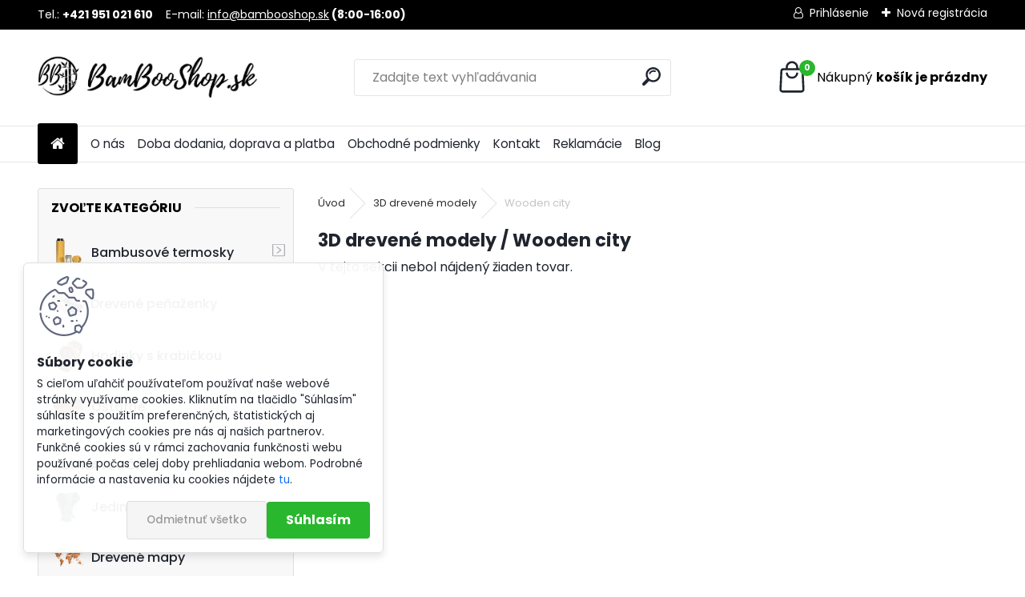

--- FILE ---
content_type: text/css
request_url: https://www.bambooshop.sk/fotky64728/design_setup/css/user_defined.css?_=1732872983
body_size: 1196
content:
.page-product-detail #variant-warning-row #variant-warning::after {
  content: "Vyberte prosím veľkosť";
  font-size: .95rem !important;
}

.page-product-detail #variant-warning-row #variant-warning::before {
  font-size: .95rem !important;
}

.left-filtration .icon-filter__type-icon .icon-filter__box .icon-filter__box-color {
    /*border-radius: 50%;*/
    overflow: hidden;
}

.page-product-detail #variant-warning-row #variant-warning {
  font-size: 0 !important;
}

#basket_shipping_list tbody {
	display: flex !important;
  	flex-direction: column;
}

.page-e-basket .shipping-and-payment .td-delivery-area table tbody tr:first-child {
	margin-top: .7rem !important;
}

#basket_shipping_list tbody > tr:nth-child(3) {
  	order: 1;
  	margin-top: 0 !important;
}

#basket_shipping_list tbody > tr:nth-child(4) {
  	order: 2;
}

#basket_shipping_list tbody > tr:nth-child(1) {
  order: 3;
}

#basket_shipping_list tbody > tr:nth-child(2) {
  	order: 4;
}

.page-e-basket #incenterpage2 .cart.cart-items tbody {
  	margin: 0 0 4rem 0;
}

.sliderwrapper {
  min-height: initial;
}

.page-product-detail table.cart tbody tr:not(.total):not(.product-cart-info):not(.product-total-vat):not(.product-common-price):not(.before_variants.product-availability-text):not(.before_variants.stock-line.stock-line-stock_yes) {
  order: 2;
}

.page-product-detail table.cart tbody tr:not(.total):not(.product-cart-info) {
  order: 3;
}

@media only screen and (max-width: 767px) {
  	.mobile-menu-content > ul > li > a,
  .mobile-menu-content > ul > li > a + ul > li > a {
  		padding-left: 70px !important;
  		padding-top: 1rem !important;
  		padding-bottom: 1rem !important;
	}
  	
	.mobile-menu-content > ul > li > a::before,
  	.mobile-menu-content > ul > li > a + ul > li > a::before {
  		display: block !important;
  		top: 50% !important;
  		transform: translateY(-50%);
	}
  
  	.mobile-menu-content > ul > li.category-menu-38 > a::before {
  		content: url("/fotky64728/kids.png") !important;
  	}
  
  	.mobile-menu-content > ul > li.category-menu-39 > a::before {
  		content: url("/fotky64728/sfsfss.png") !important;
  	}
  
  	.mobile-menu-content > ul > li.category-menu-37 > a::before {
  		content: url("/fotky64728/01.png") !important;
  	}
  
  	.mobile-menu-content > ul > li.category-menu-33 > a::before {
  		content: url("/fotky64728/02.png") !important;
  	}
  
  	.mobile-menu-content > ul > li.category-menu-31 > a::before {
  		content: url("/fotky64728/03.png") !important;
  	}
  
  	.mobile-menu-content > ul > li.category-menu-41 > a::before {
  		content: url("/fotky64728/wallets.png") !important;
  	}
  
  	.mobile-menu-content > ul > li.category-menu-28 > a::before {
  		content: url("/fotky64728/05.png") !important;
  	}
  
  	.mobile-menu-content > ul > li.category-menu-34 > a::before {
  		content: url("/fotky64728/06.png") !important;
  	}
  
  	.mobile-menu-content > ul > li.category-menu-36 > a::before {
  		content: url("/fotky64728/07.png") !important;
  	}
  
  	.mobile-menu-content > ul > li.category-menu-30 > a::before {
  		content: url("/fotky64728/08.png") !important;
  	}
  
  	.mobile-menu-content > ul > li.category-menu-29 > a::before {
  		content: url("/fotky64728/09.png") !important;
  	}
  
  	.mobile-menu-content > ul > li.category-menu-35 > a::before {
  		content: url("/fotky64728/10.png") !important;
  	}
  
  	.mobile-menu-content > ul > li.category-menu-40 > a::before {
  		content: url("/fotky64728/12.png") !important;
  	}
  
  	/* SubCats */
  	.mobile-menu-content > ul > li > a + ul > li.category-submenu-8 > a::before {
  		content: url("/fotky64728/01-01.png") !important;
  	}
  
  	.mobile-menu-content > ul > li > a + ul > li.category-submenu-12 > a::before {
  		content: url("/fotky64728/01-02.png") !important;
  	}
  
  	.mobile-menu-content > ul > li > a + ul > li.category-submenu-10 > a::before {
  		content: url("/fotky64728/01-03.png") !important;
  	}
  
  	.mobile-menu-content > ul > li > a + ul > li.category-submenu-11 > a::before {
  		content: url("/fotky64728/01-04.png") !important;
  	}
  
  	.mobile-menu-content > ul > li > a + ul > li.category-submenu-6 > a::before {
  		content: url("/fotky64728/01-05.png") !important;
  	}
  
  	.mobile-menu-content > ul > li > a + ul > li.category-submenu-9 > a::before {
  		content: url("/fotky64728/01-06.png") !important;
  	}
  
  	.mobile-menu-content > ul > li > a + ul > li.category-submenu-7 > a::before {
  		content: url("/fotky64728/01-07.png") !important;
  	}
  
  	.mobile-menu-content > ul > li > a + ul > li.category-submenu-2 > a::before {
  		content: url("/fotky64728/02-01.png") !important;
  	}
  
  	.mobile-menu-content > ul > li > a + ul > li.category-submenu-1 > a::before {
  		content: url("/fotky64728/02-02.png") !important;
  	}
  
  	.mobile-menu-content > ul > li > a + ul > li.category-submenu-3 > a::before {
  		content: url("/fotky64728/03-01.png") !important;
  	}
  
  	.mobile-menu-content > ul > li > a + ul > li.category-submenu-4 > a::before {
  		content: url("/fotky64728/03-02.png") !important;
  	}
  
  	.mobile-menu-content > ul > li > a + ul > li.category-submenu-5 > a::before {
  		content: url("/fotky64728/03-03.png") !important;
  	}
  
  	.mobile-menu-content > ul > li > a + ul > li.category-submenu-13 > a::before {
  		content: url("/fotky64728/11-04.png") !important;
  	}
  
  	.mobile-menu-content > ul > li > a + ul > li.category-submenu-14 > a::before {
  		content: url("/fotky64728/11-01.png") !important;
  	}
  
  	.mobile-menu-content > ul > li > a + ul > li.category-submenu-15 > a::before {
  		content: url("/fotky64728/11-02.png") !important;
  	}
  
  	.mobile-menu-content > ul > li > a + ul > li.category-submenu-16 > a::before {
  		content: url("/fotky64728/11-03.png") !important;
  	}
  
  	.mobile-menu-content > ul > li > a + ul > li.category-submenu-17 > a::before {
  		content: url("/fotky64728/12.png") !important;
  	}
  
  	.mobile-menu-content > ul > li > a + ul > li.category-submenu-18 > a::before {
  		content: url("/fotky64728/04.png") !important;
  	}
  
  	.mobile-menu-content > ul > li > a + ul > li.category-submenu-19 > a::before {
    	content: url("/fotky64728/pokladnicka.png") !important;
  	}
}

.banner-under-description {
	margin: 3rem auto 0 auto;
  	display: block;
}

@media only screen and (max-width: 479px) {
	.photogall {
		display: none;
	}
  
  	body .product_wraper.container .product {
  		max-width: 50% !important;
      	width: 100% !important;
	}
  
  	body.page-category .product_wraper.container, body .product_wraper.container, html body .page-product-detail .product_wraper.container {
  		grid-gap: initial !important;
	}
  
  	.product .productBody {
  		border-radius: 0;
	}
  
  	.product .productPriceBox form {
  		flex-wrap: wrap;
	}
  
  	.product .productPriceBox form .input-spinner-group {
  		width: 100%;
  		margin: 0 0 .5rem 0;
	}
  
  	.product .productPriceBox .prKs {
  		max-width: initial;
	}
  
  	.product .productPriceBox .buy_btn {
  		width: 100%;
	}
  
  	.product .productPriceBox {
  		margin-top: 0.3rem;
	}
  
  	.product .productBody .productTitle a {
  		font-size: .9rem;
      	min-width: initial;
	}
  
  	.product .productPriceBox .productPrice {
  		text-align: left;
	}
  
  	.product .productPriceBox #star-system {
  		justify-content: flex-start;
  		margin-top: 1rem;
      	margin-bottom: .3rem;
	}
}